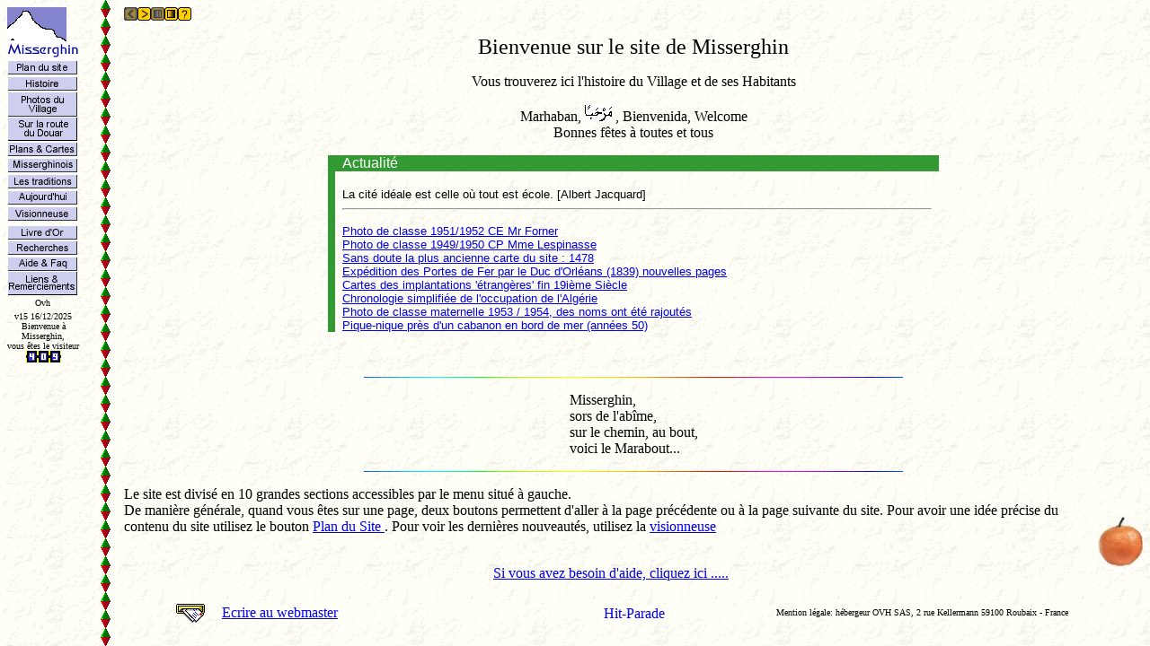

--- FILE ---
content_type: text/html
request_url: http://misserghin.com/mis_p3-43.htm
body_size: 972
content:
<!DOCTYPE HTML PUBLIC "-//W3C//DTD HTML 4.0 Transitional//EN">
<html><!-- #BeginTemplate "/Templates/Ferme_sidcara_rubrique3.dwt" --><!-- DW6 -->
<head>
<meta http-equiv="Content-Type" content="text/html; charset=iso-8859-1">
<!-- #BeginEditable "doctitle" --> 
<title>Misserghin Page 3-43</title>
<!-- #EndEditable --> 
<META NAME="Keywords" content="village,sidcara,sid cara,sid-cara,sidkara,sid-kara,cherif,chérif,docteur,requena,nafissa,misserghin,history,histoire,marabout,clementine,orange,mandarine,oran,alg&eacute;rie,algeria,constantine,mila,milah,andalouses,sebkha,salt lake,lac salé,sal&eacute;,chorba,paella,mouna,ferme">
<link rel="shortcut icon" type="image/x-icon" href="images/favicon_miss.ico">
<link rel="icon" type="image/gif" href="images/favicon_miss.gif">
</head>

<body background="images/backgrou.gif" bgcolor="#FFFFFF">

  <SCRIPT LANGUAGE="JavaScript" type="text/javascript" src="redirect.js">
  </SCRIPT>
<p><!-- #BeginEditable "precedent" --><a href="mis_p3_42.htm"><img src="images/previous10.gif"
alt="Page pr&eacute;c&eacute;dente" border="0" width="15" height="15"></a><!-- #EndEditable --><!-- #BeginEditable "suite" --><a
href="mis_p3_44.htm"><img src="images/next10.gif"
alt="Page suivante" border="0" width="15" height="15"></a><!-- #EndEditable --><a href="mis_p17_00.htm"><img src="images/rubrikp10.gif" alt="Rubrique pr&eacute;c&eacute;dente" border="0" width="15" height="15"></a><a href="mis_p6_0.htm"><img src="images/rubrikn10.gif" width="15" height="15" border="0" alt="Rubrique suivante"></a><a href="mis_thelp1.htm"><img src="images/help10.gif" 
alt="Help !" border="0" width="15" height="15"></a><font 
color="#004080" size="2">&nbsp;&nbsp;&nbsp;&nbsp;&nbsp;&nbsp;&nbsp; &nbsp;&nbsp;&nbsp;&nbsp;&nbsp;&nbsp;&nbsp;&nbsp;&nbsp;&nbsp; 
  <img src="images/coche.gif" width="13" height="13" alt="">&nbsp; Endroits extraordinaires 
  ou pittoresques</font></p>

<!-- #BeginEditable "Photo" --> 

<p align="center"><IMG src="image4/allee4.jpg" width="350" height="231" alt="All&eacute;e verte" border="0"></p>
<p align="center">Autre all&eacute;e</p>
<!-- #EndEditable -->
<p align="center"><a href="add_g.php">Livre d'or de Misserghin</a></p>
<p align="right"><!-- #BeginEditable "suite2" --><a href="mis_p3_44.htm"><img src="images/next10.gif"
alt="Page suivante" border="0" width="15" height="15"></a><!-- #EndEditable --></p>
</body>
<!-- #EndTemplate --></html>


--- FILE ---
content_type: text/html
request_url: http://misserghin.com/relance.php?nom_apel=http://misserghin.com/mis_p3-43.htm
body_size: 333
content:
<!DOCTYPE HTML PUBLIC "-//W3C//DTD HTML 4.0 Transitional//EN">
<html>
<head>
<meta http-equiv="Content-Type" content="text/html; charset=iso-8859-1">
<title>Misserghin, histoire du village, village history entrée, entry</title>
</head>

<frameset cols="130,*" border="0">
    
  <frame src="menu.php" name="menu" scrolling="no">
<frame src=index.htm name='principal'>    <noframes>
    <body>
    </body>
    </noframes>
</frameset>
</html>


--- FILE ---
content_type: text/html
request_url: http://misserghin.com/menu.php
body_size: 1471
content:
<html>
<head>
<meta http-equiv="Content-Type" content="text/html; charset=iso-8859-1">
<META NAME="Keywords" content="village,sidcara,misserghin,history,marabout,requena,histoire,clementine,sid cara,sid-cara,oran,alg&eacute;rie,algeria,orange,mandarine,sebkha,salt lake,lac salé,andalouses,cherif,sidkara,sid-kara">
<meta name="Description" content="Misserghin, le village">
<title>Menu Misserghin</title>
<link rel="shortcut icon" type="image/x-icon" href="/images/favicon_miss.ico">
<link rel="icon" type="image/gif" href="/images/favicon_miss.gif">
</head>

<body background="images/backgroumen4.gif" bgcolor="#FFFFFF">

  <SCRIPT LANGUAGE="JavaScript" type="text/javascript" src="redirect.js">
       </SCRIPT>
<table border="0" cellpadding="0" cellspacing="0">
  <tr> 
    <td colspan="2"> 
      <p align="center"><a href="mis_p1.htm" target="principal"><img src="images/logo_p11.gif"
        alt="Logo Misserghin repr&eacute;sentant la c&ocirc;te oranaise"
        align="left" hspace="0" width="66" height="38" border="0"></a></p>
    </td>
  </tr>
  <tr> 
    <td colspan="2"><img src="images/logo_p3.gif" alt="A 18km d'Oran..."
        width="80" height="20"></td>
  </tr>
  <tr> 
    <td align="center"><a href="mis_plan1.htm" target="principal"><img
        src="images/but_plan.gif" alt="Plan du site" border="0"
        width="78" height="16"
        onmouseover="this.src = 'images/but_plan_in.gif';"
        onmouseout="this.src = 'images/but_plan.gif';"></a></td>
    <td>&nbsp;</td>
  </tr>
  <tr> 
    <td align="center"><a href="mis_p2.htm"
        target="principal"><img src="images/but_hist1.gif"
        alt="Histoire partie 1" border="0" width="78" height="16"
        onmouseover="this.src = 'images/but_hist1_in.gif';"
        onmouseout="this.src = 'images/but_hist1.gif';"></a></td>
    <td>&nbsp;</td>
  </tr>
  <tr> 
    <td align="center"><a href="mis_p17_00.htm"
        target="principal"><img
        src="images/but_photo_village.gif"
        alt="Le Village, en photos" border="0" width="78"
        height="28"
        onMouseOver="this.src = 'images/but_photo_village_in.gif';"
        onMouseOut="this.src = 'images/but_photo_village.gif';"></a></td>
    <td>&nbsp;</td>
  </tr>
  <tr> 
    <td align="center"><a href="mis_p3.htm"
        target="principal"><img src="images/but_maison_csc.gif"
        alt="Une maison de style Hispano-Mauresque sur la route du Douar"
        border="0" width="78" height="27"
        onMouseOver="this.src = 'images/but_maison_csc_in.gif';"
        onMouseOut="this.src = 'images/but_maison_csc.gif';"></a></td>
    <td>&nbsp;</td>
  </tr>
  <tr> 
    <td align="center"><a href="mis_p6_0.htm"
        target="principal"><img src="images/but_cartes.gif"
        alt="Cartes diverses" border="0" width="78" height="16"
        onMouseOver="this.src = 'images/but_cartes_in.gif';"
        onMouseOut="this.src = 'images/but_cartes.gif';"></a></td>
    <td>&nbsp;</td>
  </tr>
  <tr> 
    <td align="center"><a href="mis_p4.htm"
        target="principal"><img src="images/but_habitant.gif"
        alt="Des habitants du Village" border="0" width="78"
        height="16"
        onmouseover="this.src = 'images/but_habitant_in.gif';"
        onmouseout="this.src = 'images/but_habitant.gif';"></a></td>
    <td>&nbsp;</td>
  </tr>
  <tr> 
    <td align="center"><a href="mis_tradi0.htm"
        target="principal"><img src="images/but_traditions.gif"
        alt="Les Traditions" border="0" width="78" height="16"
        onMouseOver="this.src = 'images/but_traditions_in.gif';"
        onMouseOut="this.src = 'images/but_traditions.gif';"></a></td>
    <td>&nbsp;</td>
  </tr>
  <tr> 
    <td align="center"><a href="mis_p7.htm"
        target="principal"><img src="images/but_aujour.gif"
        alt="Aujourd'hui...et Demain" border="0" width="78"
        height="16"
        onmouseover="this.src = 'images/but_aujour_in.gif';"
        onmouseout="this.src = 'images/but_aujour.gif';"></a></td>
    <td>&nbsp;</td>
  </tr>
  <tr> 
    <td align="center"><a href="mis_thumb1.htm"
        target="principal"><img src="images/but_visio.gif"
        alt="Visionneuse des photos" border="0" width="78"
        height="16"
        onmouseover="this.src = 'images/but_visio_in.gif';"
        onmouseout="this.src = 'images/but_visio.gif';"></a></td>
    <td>&nbsp;</td>
  </tr>
  <tr> 
    <td align="center"><img src="images/spacer.gif" width="77" height="4"><br>
      <a href="add_g.php" target="principal"><img
        src="images/but_livror2.gif"
        alt="Laisser un message ou consulter le livre d'Or"
        border="0" width="78" height="16"
        onMouseOver="this.src = 'images/but_livror2_in.gif';"
        onMouseOut="this.src = 'images/but_livror2.gif';"></a></td>
    <td>&nbsp;</td>
  </tr>
  <tr> 
    <td align="center"><a href="search.html"
        target="principal"><img src="images/but_search.gif"
        alt="Recherches sur le site" border="0" width="78"
        height="16"
        onmouseover="this.src = 'images/but_search_in.gif';"
        onmouseout="this.src = 'images/but_search.gif';"></a></td>
    <td>&nbsp;</td>
  </tr>
  <tr> 
    <td align="center"><a href="mis_thelp1.htm"
        target="principal"><img src="images/but_help1.gif"
        alt="Help !" border="0" width="78" height="16"
        onmouseover="this.src = 'images/but_help1_in.gif';"
        onmouseout="this.src = 'images/but_help1.gif';"></a></td>
    <td>&nbsp;</td>
  </tr>
  <tr> 
    <td align="center"><a href="mis_tlien1.htm"
        target="principal"><img src="images/but_liens.gif"
        alt="Liens" border="0" width="78" height="26"
        onmouseover="this.src = 'images/but_liens_in.gif';"
        onmouseout="this.src = 'images/but_liens.gif';"></a> 
    <td>&nbsp;</td>
    </tr>
    <tr>
<td align='center'><font color='#000000' size='1'>Ovh</font></td><td>&nbsp;</td></tr>
</table>

<table border="0" cellpadding="0" cellspacing="0">
    <tr>
        
    <td align="center"><font color="#000000" size="1">v15 16/12/2025</font></td>
    </tr>
    <tr>
        <td align="center"><font color="#000000" size="1">Bienvenue
        &agrave;</font></td>
    </tr>
    <tr>
        <td align="center"><font color="#000000" size="1">Misserghin,</font></td>
    </tr>
    <tr>
        <td align="center"><font color="#000000" size="1">vous
        &ecirc;tes le visiteur</font></td>
    </tr>
    <tr>
        <td align="center">

<img src=counter/4.gif alt="" width="13" height="13" border="0"><img src=counter/0.gif alt="" width="13" height="13" border="0"><img src=counter/9.gif alt="" width="13" height="13" border="0"></td>
</tr>
</table>
</body>
</html>


--- FILE ---
content_type: text/html
request_url: http://misserghin.com/index.htm
body_size: 756
content:
<!DOCTYPE HTML PUBLIC "-//W3C//DTD HTML 4.0 Transitional//EN">
<html>
<head>
<meta http-equiv="Content-Type" content="text/html; charset=iso-8859-1">
<title>Misserghin, histoire du village, village history entree, entry</title>
<META NAME="author" CONTENT="Cherif SID-CARA">
<META NAME="Keywords" content="village,sidcara,sid cara,sid-cara,sidkara,sid-kara,cherif,chérif,docteur,requena,nafissa,misserghin,history,histoire,marabout,clementine,orange,mandarine,oran,alg&eacute;rie,algeria,constantine,mila,milah,andalouses,sebkha,salt lake,lac salé,chorba,paella,mouna,ferme">
<META NAME="Description" content="village misserghin where was invented the fruit clementine in algeria">
<META NAME="reply-to" CONTENT="village&#64misserghin.com">
<META NAME="owner" CONTENT="SIDCARA">
<META NAME="Author" CONTENT="Cherif Sid Cara">
<META NAME="Publisher" CONTENT="Cherif Sid Cara">
<META NAME="Copyright" CONTENT="Cherif Sid Cara">
<META NAME="ROBOTS" CONTENT="follow,index">
<META NAME="revisit-after" CONTENT="30 days">
<link rel="shortcut icon" type="image/x-icon" href="/images/favicon_miss.ico">
<link rel="icon" type="image/gif" href="/images/favicon_miss.gif">
</head>
<SCRIPT TYPE="text/javascript">
<!--
if (top.frames.length!=0)
   top.location=self.document.location;
// -->
</SCRIPT>

<frameset cols="130,*" border="0">
    
  <frame src="menu.php" name="menu" scrolling="no">
    <frame src="mis_p1.htm" name="principal">
    <noframes>
    <body>
    </body>
    </noframes>
</frameset>
</html>


--- FILE ---
content_type: text/html
request_url: http://misserghin.com/menu.php
body_size: 1466
content:
<html>
<head>
<meta http-equiv="Content-Type" content="text/html; charset=iso-8859-1">
<META NAME="Keywords" content="village,sidcara,misserghin,history,marabout,requena,histoire,clementine,sid cara,sid-cara,oran,alg&eacute;rie,algeria,orange,mandarine,sebkha,salt lake,lac salé,andalouses,cherif,sidkara,sid-kara">
<meta name="Description" content="Misserghin, le village">
<title>Menu Misserghin</title>
<link rel="shortcut icon" type="image/x-icon" href="/images/favicon_miss.ico">
<link rel="icon" type="image/gif" href="/images/favicon_miss.gif">
</head>

<body background="images/backgroumen4.gif" bgcolor="#FFFFFF">

  <SCRIPT LANGUAGE="JavaScript" type="text/javascript" src="redirect.js">
       </SCRIPT>
<table border="0" cellpadding="0" cellspacing="0">
  <tr> 
    <td colspan="2"> 
      <p align="center"><a href="mis_p1.htm" target="principal"><img src="images/logo_p11.gif"
        alt="Logo Misserghin repr&eacute;sentant la c&ocirc;te oranaise"
        align="left" hspace="0" width="66" height="38" border="0"></a></p>
    </td>
  </tr>
  <tr> 
    <td colspan="2"><img src="images/logo_p3.gif" alt="A 18km d'Oran..."
        width="80" height="20"></td>
  </tr>
  <tr> 
    <td align="center"><a href="mis_plan1.htm" target="principal"><img
        src="images/but_plan.gif" alt="Plan du site" border="0"
        width="78" height="16"
        onmouseover="this.src = 'images/but_plan_in.gif';"
        onmouseout="this.src = 'images/but_plan.gif';"></a></td>
    <td>&nbsp;</td>
  </tr>
  <tr> 
    <td align="center"><a href="mis_p2.htm"
        target="principal"><img src="images/but_hist1.gif"
        alt="Histoire partie 1" border="0" width="78" height="16"
        onmouseover="this.src = 'images/but_hist1_in.gif';"
        onmouseout="this.src = 'images/but_hist1.gif';"></a></td>
    <td>&nbsp;</td>
  </tr>
  <tr> 
    <td align="center"><a href="mis_p17_00.htm"
        target="principal"><img
        src="images/but_photo_village.gif"
        alt="Le Village, en photos" border="0" width="78"
        height="28"
        onMouseOver="this.src = 'images/but_photo_village_in.gif';"
        onMouseOut="this.src = 'images/but_photo_village.gif';"></a></td>
    <td>&nbsp;</td>
  </tr>
  <tr> 
    <td align="center"><a href="mis_p3.htm"
        target="principal"><img src="images/but_maison_csc.gif"
        alt="Une maison de style Hispano-Mauresque sur la route du Douar"
        border="0" width="78" height="27"
        onMouseOver="this.src = 'images/but_maison_csc_in.gif';"
        onMouseOut="this.src = 'images/but_maison_csc.gif';"></a></td>
    <td>&nbsp;</td>
  </tr>
  <tr> 
    <td align="center"><a href="mis_p6_0.htm"
        target="principal"><img src="images/but_cartes.gif"
        alt="Cartes diverses" border="0" width="78" height="16"
        onMouseOver="this.src = 'images/but_cartes_in.gif';"
        onMouseOut="this.src = 'images/but_cartes.gif';"></a></td>
    <td>&nbsp;</td>
  </tr>
  <tr> 
    <td align="center"><a href="mis_p4.htm"
        target="principal"><img src="images/but_habitant.gif"
        alt="Des habitants du Village" border="0" width="78"
        height="16"
        onmouseover="this.src = 'images/but_habitant_in.gif';"
        onmouseout="this.src = 'images/but_habitant.gif';"></a></td>
    <td>&nbsp;</td>
  </tr>
  <tr> 
    <td align="center"><a href="mis_tradi0.htm"
        target="principal"><img src="images/but_traditions.gif"
        alt="Les Traditions" border="0" width="78" height="16"
        onMouseOver="this.src = 'images/but_traditions_in.gif';"
        onMouseOut="this.src = 'images/but_traditions.gif';"></a></td>
    <td>&nbsp;</td>
  </tr>
  <tr> 
    <td align="center"><a href="mis_p7.htm"
        target="principal"><img src="images/but_aujour.gif"
        alt="Aujourd'hui...et Demain" border="0" width="78"
        height="16"
        onmouseover="this.src = 'images/but_aujour_in.gif';"
        onmouseout="this.src = 'images/but_aujour.gif';"></a></td>
    <td>&nbsp;</td>
  </tr>
  <tr> 
    <td align="center"><a href="mis_thumb1.htm"
        target="principal"><img src="images/but_visio.gif"
        alt="Visionneuse des photos" border="0" width="78"
        height="16"
        onmouseover="this.src = 'images/but_visio_in.gif';"
        onmouseout="this.src = 'images/but_visio.gif';"></a></td>
    <td>&nbsp;</td>
  </tr>
  <tr> 
    <td align="center"><img src="images/spacer.gif" width="77" height="4"><br>
      <a href="add_g.php" target="principal"><img
        src="images/but_livror2.gif"
        alt="Laisser un message ou consulter le livre d'Or"
        border="0" width="78" height="16"
        onMouseOver="this.src = 'images/but_livror2_in.gif';"
        onMouseOut="this.src = 'images/but_livror2.gif';"></a></td>
    <td>&nbsp;</td>
  </tr>
  <tr> 
    <td align="center"><a href="search.html"
        target="principal"><img src="images/but_search.gif"
        alt="Recherches sur le site" border="0" width="78"
        height="16"
        onmouseover="this.src = 'images/but_search_in.gif';"
        onmouseout="this.src = 'images/but_search.gif';"></a></td>
    <td>&nbsp;</td>
  </tr>
  <tr> 
    <td align="center"><a href="mis_thelp1.htm"
        target="principal"><img src="images/but_help1.gif"
        alt="Help !" border="0" width="78" height="16"
        onmouseover="this.src = 'images/but_help1_in.gif';"
        onmouseout="this.src = 'images/but_help1.gif';"></a></td>
    <td>&nbsp;</td>
  </tr>
  <tr> 
    <td align="center"><a href="mis_tlien1.htm"
        target="principal"><img src="images/but_liens.gif"
        alt="Liens" border="0" width="78" height="26"
        onmouseover="this.src = 'images/but_liens_in.gif';"
        onmouseout="this.src = 'images/but_liens.gif';"></a> 
    <td>&nbsp;</td>
    </tr>
    <tr>
<td align='center'><font color='#000000' size='1'>Ovh</font></td><td>&nbsp;</td></tr>
</table>

<table border="0" cellpadding="0" cellspacing="0">
    <tr>
        
    <td align="center"><font color="#000000" size="1">v15 16/12/2025</font></td>
    </tr>
    <tr>
        <td align="center"><font color="#000000" size="1">Bienvenue
        &agrave;</font></td>
    </tr>
    <tr>
        <td align="center"><font color="#000000" size="1">Misserghin,</font></td>
    </tr>
    <tr>
        <td align="center"><font color="#000000" size="1">vous
        &ecirc;tes le visiteur</font></td>
    </tr>
    <tr>
        <td align="center">

<img src=counter/4.gif alt="" width="13" height="13" border="0"><img src=counter/0.gif alt="" width="13" height="13" border="0"><img src=counter/9.gif alt="" width="13" height="13" border="0"></td>
</tr>
</table>
</body>
</html>


--- FILE ---
content_type: text/html
request_url: http://misserghin.com/mis_p1.htm
body_size: 2231
content:
<!DOCTYPE HTML PUBLIC "-//W3C//DTD HTML 4.0 Transitional//EN">
<html><head>
<meta http-equiv="Content-Type" content="text/html; charset=iso-8859-1"><meta name="author" content="Cherif SID-CARA">
<meta name="Keywords" content="village,sidcara,misserghin,history,histoire,clementine,sid cara,sid-cara,oran,alg&eacute;rie,algeria,orange,mandarine,sebkha,salt lake,lac sal&eacute;,andalouses,cherif,sidkara,sid-kara"><meta name="Description" content="village misserghin where was invented the fruit clementine in algeria">
<meta name="reply-to" content="village@misserghin.com"><meta name="owner" content="SIDCARA">
<meta name="Author" content="Cherif Sid Cara"><meta name="Publisher" content="Cherif Sid Cara">
<meta name="Copyright" content="Cherif Sid Cara"><meta name="ROBOTS" content="follow,index">
<meta name="revisit-after" content="30 days">
<title>Village de Misserghin en Alg&eacute;rie, village story, Algeria Entry page P1</title>
<link rel="shortcut icon" type="image/x-icon" href="images/favicon_miss.ico">
<link rel="icon" type="image/gif" href="images/favicon_miss.gif">
</head>

<body style="background-color: rgb(255, 255, 255); background-image: url(images/backgrou.gif);">
<script language="JavaScript" type="text/javascript" src="redirect.js">
</script><p><img src="images/previous10g.gif" alt="Vous &ecirc;tes sur la 1i&egrave;re page" border="0" height="15" width="15"><a href="mis_p2.htm"><img src="images/next10.gif" alt="Page suivante" border="0" height="15" width="15"></a><img src="images/rubrikp10g.gif" alt="1i&egrave;re rubrique" border="0" height="15" width="15"><a href="mis_thelp1.htm"><img src="images/rubrikn10.gif" alt="Rubrique suivante" border="0" height="15" width="15"><img src="images/help10.gif" alt="Help !" border="0" height="15" width="15"></a></p>
<p align="center"><font size="5">Bienvenue
sur le site de
Misserghin</font></p>
<p align="center">Vous trouverez ici l'histoire du Village
et de
ses Habitants</p>
<p align="center">Marhaban, <img src="images/marhaban.gif" height="19" width="30">
, Bienvenida, Welcome<br>
Bonnes fêtes à toutes et tous</p>
<div align="center"> <table border="0" cellpadding="0" cellspacing="0" width="60%"> <tbody><tr>
<td bgcolor="#339933" width="8">&nbsp;</td>
<td bgcolor="#339933" width="8">&nbsp;</td>
<td bgcolor="#339933"><font color="#ffffff" face="Arial, Helvetica, sans-serif">Actualit&eacute;</font></td>
<td bgcolor="#339933" width="8">&nbsp;</td>
</tr> <tr> <td bgcolor="#339933" width="8">&nbsp;</td>
<td width="8">&nbsp;</td> <td><br>
<div align="left"><font face="Arial, Helvetica, sans-serif" size="2">La cité idéale est celle où tout est école. [Albert Jacquard]</font></div> 
<hr> 
<p><font face="Arial, Helvetica, sans-serif" size="2"><a href="mis_p4_62_14.htm" target="principal">Photo de classe 1951/1952 CE Mr Forner</a><br>
<a href="mis_p4_62_13.htm" target="principal">Photo de classe 1949/1950 CP Mme Lespinasse</a><br>
<a href="mis_p6_7_4.htm" target="principal">Sans doute la plus ancienne carte du site : 1478</a><br>
<a href="mis_p2_14_7.htm" target="principal">Exp&eacute;dition
des Portes de Fer par le Duc d'Orl&eacute;ans (1839) nouvelles pages</a><br>
<a href="mis_p2_16_2.htm" target="principal">Cartes
des implantations '&eacute;trang&egrave;res' fin
19i&egrave;me Si&egrave;cle</a><br> <a href="mis_p2_16_1.htm" target="principal">Chronologie
simplifi&eacute;e de l'occupation de l'Alg&eacute;rie</a><br>
<a href="mis_p4_62_01.htm" target="principal">Photo
de classe maternelle 1953 / 1954, des noms ont
&eacute;t&eacute; rajout&eacute;s</a><br> <a href="mis_p4_90-1.htm" target="principal">Pique-nique
pr&egrave;s d'un cabanon en bord de mer (ann&eacute;es 50)</a><br>
</font></p>
</td> <td width="8">&nbsp;</td> </tr>
</tbody></table>
</div><p align="center">&nbsp;</p>
<p align="center"><img src="images/linecolo.gif" height="1" width="600"></p><div align="center"><center>
<table border="0" cellpadding="0" cellspacing="0">
<tbody><tr> <td><font size="3">Misserghin,</font></td>
</tr> <tr> <td><font size="3">sors de
l'ab&icirc;me,</font></td> </tr> <tr> <td><font size="3">sur le chemin, au bout,</font></td> </tr>
<tr> <td><font size="3">voici le Marabout...</font></td>
</tr>
</tbody></table></center></div>
<p align="center"><img src="images/linecolo.gif" height="1" width="600"></p><div align="center"><center>
<table border="0" cellpadding="0" cellspacing="0">
<tbody><tr> <td> <p>Le site est
divis&eacute; en 10 grandes sections accessibles par le menu
situ&eacute; &agrave; gauche.<br> De mani&egrave;re
g&eacute;n&eacute;rale, quand vous &ecirc;tes sur une page,
deux boutons permettent d'aller &agrave; la page
pr&eacute;c&eacute;dente ou &agrave; la page suivante du
site. Pour avoir une id&eacute;e pr&eacute;cise du contenu du
site utilisez le bouton <a href="mis_plan1.htm"> Plan du
Site </a>. Pour voir les derni&egrave;res
nouveaut&eacute;s, utilisez la <a href="mis_thumb1.htm">visionneuse</a><br>
<br> </p><center> <a href="mis_thelp1.htm">Si
vous avez besoin d'aide, cliquez ici .....</a> </center> <br>
<p></p>
</td><td> <p align="center"><img src="images/clementine2.jpg" height="57" width="50"></p>
</td>
</tr></tbody></table></center></div>
<div align="center"><center> <table border="0" cellpadding="0" cellspacing="0" width="90%"> <tbody><tr>
<td width="5%"><a href="sip_cod.php?cmb=dmlsbGFnZUBtaXNzZXJnaGluLmNvbQ=="><img src="images/mail.gif" border="0" height="34" width="34"></a></td> <td width="32%"><a href="sip_cod.php?cmb=dmlsbGFnZUBtaXNzZXJnaGluLmNvbQ==">Ecrire
au webmaster</a></td> <td align="center" width="26%"><a href="http://www.hit-parade.com/hp.asp?site=a35241" target="_top"><img src="http://loga.hit-parade.com/logohp1.gif?site=a35241" alt="Hit-Parade des sites francophones" border="0" height="15" width="77"></a></td> <td align="center" width="37%"><font size="1"><span style="text-align: right">Mention l&eacute;gale: h&eacute;bergeur OVH SAS, 2 rue Kellermann 59100 Roubaix - France</span></font></td>
</tr> </tbody></table>
</center></div></body></html>

--- FILE ---
content_type: application/javascript
request_url: http://misserghin.com/redirect.js
body_size: 267
content:
var myvar1= "CONTENT='0; URL=relance.php?nom_apel=" + document.URL + "'>"
var ousuisje=document.referrer
var re="http://127.0.0.1"

if (ousuisje.search(re) != -1)
   a = 0
else {
if (self==parent)
  {
   document.write("<p><b><center>Remise en forme des pages</center></b></p>")
   document.write("<br>")
   document.write("<META HTTP-EQUIV='refresh' " + myvar1)
  }
}